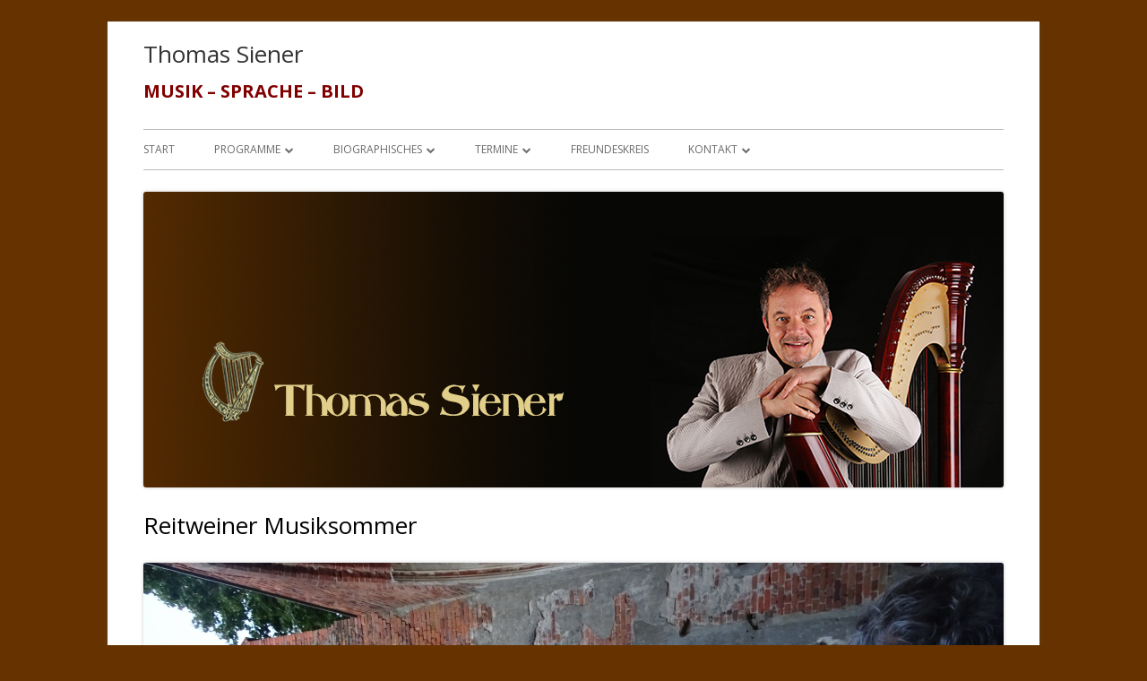

--- FILE ---
content_type: text/html; charset=UTF-8
request_url: https://thomassienerharfe.de/termine-2020/reitweiner-musiksommer-2
body_size: 13476
content:
<!doctype html>


<!--[if IE 8]>
<html class="ie ie8 no-js" dir="ltr" lang="de" prefix="og: https://ogp.me/ns#">
<![endif]-->

<!--[if !(IE 8)]><!-->
<html dir="ltr" lang="de" prefix="og: https://ogp.me/ns#" class="no-js">
<!--<![endif]-->
<head>


<meta charset="UTF-8" />
<meta name="viewport" content="width=device-width" />
<link rel="profile" href="http://gmpg.org/xfn/11" />
<link rel="profile" href="http://microformats.org/profile/specs" />
<link rel="profile" href="http://microformats.org/profile/hatom" />


<script>(function(html){html.className = html.className.replace(/\bno-js\b/,'js')})(document.documentElement);</script>
<title>Reitweiner Musiksommer | Thomas Siener</title>
	<style>img:is([sizes="auto" i], [sizes^="auto," i]) { contain-intrinsic-size: 3000px 1500px }</style>
	
		<!-- All in One SEO 4.9.3 - aioseo.com -->
	<meta name="robots" content="max-image-preview:large" />
	<link rel="canonical" href="https://thomassienerharfe.de/termine-2020/reitweiner-musiksommer-2" />
	<meta name="generator" content="All in One SEO (AIOSEO) 4.9.3" />
		<meta property="og:locale" content="de_DE" />
		<meta property="og:site_name" content="Thomas Siener  | MUSIK - SPRACHE - BILD" />
		<meta property="og:type" content="article" />
		<meta property="og:title" content="Reitweiner Musiksommer | Thomas Siener" />
		<meta property="og:url" content="https://thomassienerharfe.de/termine-2020/reitweiner-musiksommer-2" />
		<meta property="article:published_time" content="2020-01-17T14:20:43+00:00" />
		<meta property="article:modified_time" content="2020-01-17T14:20:43+00:00" />
		<meta name="twitter:card" content="summary" />
		<meta name="twitter:title" content="Reitweiner Musiksommer | Thomas Siener" />
		<script type="application/ld+json" class="aioseo-schema">
			{"@context":"https:\/\/schema.org","@graph":[{"@type":"BreadcrumbList","@id":"https:\/\/thomassienerharfe.de\/termine-2020\/reitweiner-musiksommer-2#breadcrumblist","itemListElement":[{"@type":"ListItem","@id":"https:\/\/thomassienerharfe.de#listItem","position":1,"name":"Home","item":"https:\/\/thomassienerharfe.de","nextItem":{"@type":"ListItem","@id":"https:\/\/thomassienerharfe.de\/termine-2020\/reitweiner-musiksommer-2#listItem","name":"Reitweiner Musiksommer"}},{"@type":"ListItem","@id":"https:\/\/thomassienerharfe.de\/termine-2020\/reitweiner-musiksommer-2#listItem","position":2,"name":"Reitweiner Musiksommer","previousItem":{"@type":"ListItem","@id":"https:\/\/thomassienerharfe.de#listItem","name":"Home"}}]},{"@type":"ItemPage","@id":"https:\/\/thomassienerharfe.de\/termine-2020\/reitweiner-musiksommer-2#itempage","url":"https:\/\/thomassienerharfe.de\/termine-2020\/reitweiner-musiksommer-2","name":"Reitweiner Musiksommer | Thomas Siener","inLanguage":"de-DE","isPartOf":{"@id":"https:\/\/thomassienerharfe.de\/#website"},"breadcrumb":{"@id":"https:\/\/thomassienerharfe.de\/termine-2020\/reitweiner-musiksommer-2#breadcrumblist"},"author":{"@id":"https:\/\/thomassienerharfe.de\/author\/askari#author"},"creator":{"@id":"https:\/\/thomassienerharfe.de\/author\/askari#author"},"datePublished":"2020-01-17T14:20:43+00:00","dateModified":"2020-01-17T14:20:43+00:00"},{"@type":"Organization","@id":"https:\/\/thomassienerharfe.de\/#organization","name":"Thomas Siener","description":"MUSIK - SPRACHE - BILD","url":"https:\/\/thomassienerharfe.de\/"},{"@type":"Person","@id":"https:\/\/thomassienerharfe.de\/author\/askari#author","url":"https:\/\/thomassienerharfe.de\/author\/askari","name":"Ulrike Askari","image":{"@type":"ImageObject","@id":"https:\/\/thomassienerharfe.de\/termine-2020\/reitweiner-musiksommer-2#authorImage","url":"https:\/\/secure.gravatar.com\/avatar\/3e5f45b9cd3946e0dab137383a12e3087095ed23e82d68db7fe885b467ac4404?s=96&d=mm&r=g","width":96,"height":96,"caption":"Ulrike Askari"}},{"@type":"WebSite","@id":"https:\/\/thomassienerharfe.de\/#website","url":"https:\/\/thomassienerharfe.de\/","name":"Thomas Siener","description":"MUSIK - SPRACHE - BILD","inLanguage":"de-DE","publisher":{"@id":"https:\/\/thomassienerharfe.de\/#organization"}}]}
		</script>
		<!-- All in One SEO -->

<link rel='dns-prefetch' href='//fonts.googleapis.com' />
<link href='https://fonts.gstatic.com' crossorigin rel='preconnect' />
<link rel="alternate" type="application/rss+xml" title="Thomas Siener  &raquo; Feed" href="https://thomassienerharfe.de/feed" />
<link rel="alternate" type="application/rss+xml" title="Thomas Siener  &raquo; Kommentar-Feed" href="https://thomassienerharfe.de/comments/feed" />
<link rel="alternate" type="application/rss+xml" title="Thomas Siener  &raquo; Kommentar-Feed zu Reitweiner Musiksommer" href="https://thomassienerharfe.de/termine-2020/reitweiner-musiksommer-2/feed" />
<script type="text/javascript">
/* <![CDATA[ */
window._wpemojiSettings = {"baseUrl":"https:\/\/s.w.org\/images\/core\/emoji\/16.0.1\/72x72\/","ext":".png","svgUrl":"https:\/\/s.w.org\/images\/core\/emoji\/16.0.1\/svg\/","svgExt":".svg","source":{"concatemoji":"https:\/\/thomassienerharfe.de\/wp-includes\/js\/wp-emoji-release.min.js?ver=6.8.3"}};
/*! This file is auto-generated */
!function(s,n){var o,i,e;function c(e){try{var t={supportTests:e,timestamp:(new Date).valueOf()};sessionStorage.setItem(o,JSON.stringify(t))}catch(e){}}function p(e,t,n){e.clearRect(0,0,e.canvas.width,e.canvas.height),e.fillText(t,0,0);var t=new Uint32Array(e.getImageData(0,0,e.canvas.width,e.canvas.height).data),a=(e.clearRect(0,0,e.canvas.width,e.canvas.height),e.fillText(n,0,0),new Uint32Array(e.getImageData(0,0,e.canvas.width,e.canvas.height).data));return t.every(function(e,t){return e===a[t]})}function u(e,t){e.clearRect(0,0,e.canvas.width,e.canvas.height),e.fillText(t,0,0);for(var n=e.getImageData(16,16,1,1),a=0;a<n.data.length;a++)if(0!==n.data[a])return!1;return!0}function f(e,t,n,a){switch(t){case"flag":return n(e,"\ud83c\udff3\ufe0f\u200d\u26a7\ufe0f","\ud83c\udff3\ufe0f\u200b\u26a7\ufe0f")?!1:!n(e,"\ud83c\udde8\ud83c\uddf6","\ud83c\udde8\u200b\ud83c\uddf6")&&!n(e,"\ud83c\udff4\udb40\udc67\udb40\udc62\udb40\udc65\udb40\udc6e\udb40\udc67\udb40\udc7f","\ud83c\udff4\u200b\udb40\udc67\u200b\udb40\udc62\u200b\udb40\udc65\u200b\udb40\udc6e\u200b\udb40\udc67\u200b\udb40\udc7f");case"emoji":return!a(e,"\ud83e\udedf")}return!1}function g(e,t,n,a){var r="undefined"!=typeof WorkerGlobalScope&&self instanceof WorkerGlobalScope?new OffscreenCanvas(300,150):s.createElement("canvas"),o=r.getContext("2d",{willReadFrequently:!0}),i=(o.textBaseline="top",o.font="600 32px Arial",{});return e.forEach(function(e){i[e]=t(o,e,n,a)}),i}function t(e){var t=s.createElement("script");t.src=e,t.defer=!0,s.head.appendChild(t)}"undefined"!=typeof Promise&&(o="wpEmojiSettingsSupports",i=["flag","emoji"],n.supports={everything:!0,everythingExceptFlag:!0},e=new Promise(function(e){s.addEventListener("DOMContentLoaded",e,{once:!0})}),new Promise(function(t){var n=function(){try{var e=JSON.parse(sessionStorage.getItem(o));if("object"==typeof e&&"number"==typeof e.timestamp&&(new Date).valueOf()<e.timestamp+604800&&"object"==typeof e.supportTests)return e.supportTests}catch(e){}return null}();if(!n){if("undefined"!=typeof Worker&&"undefined"!=typeof OffscreenCanvas&&"undefined"!=typeof URL&&URL.createObjectURL&&"undefined"!=typeof Blob)try{var e="postMessage("+g.toString()+"("+[JSON.stringify(i),f.toString(),p.toString(),u.toString()].join(",")+"));",a=new Blob([e],{type:"text/javascript"}),r=new Worker(URL.createObjectURL(a),{name:"wpTestEmojiSupports"});return void(r.onmessage=function(e){c(n=e.data),r.terminate(),t(n)})}catch(e){}c(n=g(i,f,p,u))}t(n)}).then(function(e){for(var t in e)n.supports[t]=e[t],n.supports.everything=n.supports.everything&&n.supports[t],"flag"!==t&&(n.supports.everythingExceptFlag=n.supports.everythingExceptFlag&&n.supports[t]);n.supports.everythingExceptFlag=n.supports.everythingExceptFlag&&!n.supports.flag,n.DOMReady=!1,n.readyCallback=function(){n.DOMReady=!0}}).then(function(){return e}).then(function(){var e;n.supports.everything||(n.readyCallback(),(e=n.source||{}).concatemoji?t(e.concatemoji):e.wpemoji&&e.twemoji&&(t(e.twemoji),t(e.wpemoji)))}))}((window,document),window._wpemojiSettings);
/* ]]> */
</script>
<style id='wp-emoji-styles-inline-css' type='text/css'>

	img.wp-smiley, img.emoji {
		display: inline !important;
		border: none !important;
		box-shadow: none !important;
		height: 1em !important;
		width: 1em !important;
		margin: 0 0.07em !important;
		vertical-align: -0.1em !important;
		background: none !important;
		padding: 0 !important;
	}
</style>
<link rel='stylesheet' id='wp-block-library-css' href='https://thomassienerharfe.de/wp-content/plugins/gutenberg/build/styles/block-library/style.min.css?ver=22.4.3' type='text/css' media='all' />
<style id='classic-theme-styles-inline-css' type='text/css'>
.wp-block-button__link{background-color:#32373c;border-radius:9999px;box-shadow:none;color:#fff;font-size:1.125em;padding:calc(.667em + 2px) calc(1.333em + 2px);text-decoration:none}.wp-block-file__button{background:#32373c;color:#fff}.wp-block-accordion-heading{margin:0}.wp-block-accordion-heading__toggle{background-color:inherit!important;color:inherit!important}.wp-block-accordion-heading__toggle:not(:focus-visible){outline:none}.wp-block-accordion-heading__toggle:focus,.wp-block-accordion-heading__toggle:hover{background-color:inherit!important;border:none;box-shadow:none;color:inherit;padding:var(--wp--preset--spacing--20,1em) 0;text-decoration:none}.wp-block-accordion-heading__toggle:focus-visible{outline:auto;outline-offset:0}
</style>
<link rel='stylesheet' id='aioseo/css/src/vue/standalone/blocks/table-of-contents/global.scss-css' href='https://thomassienerharfe.de/wp-content/plugins/all-in-one-seo-pack/dist/Lite/assets/css/table-of-contents/global.e90f6d47.css?ver=4.9.3' type='text/css' media='all' />
<link rel='stylesheet' id='titan-adminbar-styles-css' href='https://thomassienerharfe.de/wp-content/plugins/anti-spam/assets/css/admin-bar.css?ver=7.4.0' type='text/css' media='all' />
<style id='global-styles-inline-css' type='text/css'>
:root{--wp--preset--aspect-ratio--square: 1;--wp--preset--aspect-ratio--4-3: 4/3;--wp--preset--aspect-ratio--3-4: 3/4;--wp--preset--aspect-ratio--3-2: 3/2;--wp--preset--aspect-ratio--2-3: 2/3;--wp--preset--aspect-ratio--16-9: 16/9;--wp--preset--aspect-ratio--9-16: 9/16;--wp--preset--color--black: #000000;--wp--preset--color--cyan-bluish-gray: #abb8c3;--wp--preset--color--white: #ffffff;--wp--preset--color--pale-pink: #f78da7;--wp--preset--color--vivid-red: #cf2e2e;--wp--preset--color--luminous-vivid-orange: #ff6900;--wp--preset--color--luminous-vivid-amber: #fcb900;--wp--preset--color--light-green-cyan: #7bdcb5;--wp--preset--color--vivid-green-cyan: #00d084;--wp--preset--color--pale-cyan-blue: #8ed1fc;--wp--preset--color--vivid-cyan-blue: #0693e3;--wp--preset--color--vivid-purple: #9b51e0;--wp--preset--gradient--vivid-cyan-blue-to-vivid-purple: linear-gradient(135deg,rgb(6,147,227) 0%,rgb(155,81,224) 100%);--wp--preset--gradient--light-green-cyan-to-vivid-green-cyan: linear-gradient(135deg,rgb(122,220,180) 0%,rgb(0,208,130) 100%);--wp--preset--gradient--luminous-vivid-amber-to-luminous-vivid-orange: linear-gradient(135deg,rgb(252,185,0) 0%,rgb(255,105,0) 100%);--wp--preset--gradient--luminous-vivid-orange-to-vivid-red: linear-gradient(135deg,rgb(255,105,0) 0%,rgb(207,46,46) 100%);--wp--preset--gradient--very-light-gray-to-cyan-bluish-gray: linear-gradient(135deg,rgb(238,238,238) 0%,rgb(169,184,195) 100%);--wp--preset--gradient--cool-to-warm-spectrum: linear-gradient(135deg,rgb(74,234,220) 0%,rgb(151,120,209) 20%,rgb(207,42,186) 40%,rgb(238,44,130) 60%,rgb(251,105,98) 80%,rgb(254,248,76) 100%);--wp--preset--gradient--blush-light-purple: linear-gradient(135deg,rgb(255,206,236) 0%,rgb(152,150,240) 100%);--wp--preset--gradient--blush-bordeaux: linear-gradient(135deg,rgb(254,205,165) 0%,rgb(254,45,45) 50%,rgb(107,0,62) 100%);--wp--preset--gradient--luminous-dusk: linear-gradient(135deg,rgb(255,203,112) 0%,rgb(199,81,192) 50%,rgb(65,88,208) 100%);--wp--preset--gradient--pale-ocean: linear-gradient(135deg,rgb(255,245,203) 0%,rgb(182,227,212) 50%,rgb(51,167,181) 100%);--wp--preset--gradient--electric-grass: linear-gradient(135deg,rgb(202,248,128) 0%,rgb(113,206,126) 100%);--wp--preset--gradient--midnight: linear-gradient(135deg,rgb(2,3,129) 0%,rgb(40,116,252) 100%);--wp--preset--font-size--small: 13px;--wp--preset--font-size--medium: 20px;--wp--preset--font-size--large: 36px;--wp--preset--font-size--x-large: 42px;--wp--preset--spacing--20: 0.44rem;--wp--preset--spacing--30: 0.67rem;--wp--preset--spacing--40: 1rem;--wp--preset--spacing--50: 1.5rem;--wp--preset--spacing--60: 2.25rem;--wp--preset--spacing--70: 3.38rem;--wp--preset--spacing--80: 5.06rem;--wp--preset--shadow--natural: 6px 6px 9px rgba(0, 0, 0, 0.2);--wp--preset--shadow--deep: 12px 12px 50px rgba(0, 0, 0, 0.4);--wp--preset--shadow--sharp: 6px 6px 0px rgba(0, 0, 0, 0.2);--wp--preset--shadow--outlined: 6px 6px 0px -3px rgb(255, 255, 255), 6px 6px rgb(0, 0, 0);--wp--preset--shadow--crisp: 6px 6px 0px rgb(0, 0, 0);}:where(body) { margin: 0; }:where(.is-layout-flex){gap: 0.5em;}:where(.is-layout-grid){gap: 0.5em;}body .is-layout-flex{display: flex;}.is-layout-flex{flex-wrap: wrap;align-items: center;}.is-layout-flex > :is(*, div){margin: 0;}body .is-layout-grid{display: grid;}.is-layout-grid > :is(*, div){margin: 0;}body{padding-top: 0px;padding-right: 0px;padding-bottom: 0px;padding-left: 0px;}:root :where(.wp-element-button, .wp-block-button__link){background-color: #32373c;border-width: 0;color: #fff;font-family: inherit;font-size: inherit;font-style: inherit;font-weight: inherit;letter-spacing: inherit;line-height: inherit;padding-top: calc(0.667em + 2px);padding-right: calc(1.333em + 2px);padding-bottom: calc(0.667em + 2px);padding-left: calc(1.333em + 2px);text-decoration: none;text-transform: inherit;}.has-black-color{color: var(--wp--preset--color--black) !important;}.has-cyan-bluish-gray-color{color: var(--wp--preset--color--cyan-bluish-gray) !important;}.has-white-color{color: var(--wp--preset--color--white) !important;}.has-pale-pink-color{color: var(--wp--preset--color--pale-pink) !important;}.has-vivid-red-color{color: var(--wp--preset--color--vivid-red) !important;}.has-luminous-vivid-orange-color{color: var(--wp--preset--color--luminous-vivid-orange) !important;}.has-luminous-vivid-amber-color{color: var(--wp--preset--color--luminous-vivid-amber) !important;}.has-light-green-cyan-color{color: var(--wp--preset--color--light-green-cyan) !important;}.has-vivid-green-cyan-color{color: var(--wp--preset--color--vivid-green-cyan) !important;}.has-pale-cyan-blue-color{color: var(--wp--preset--color--pale-cyan-blue) !important;}.has-vivid-cyan-blue-color{color: var(--wp--preset--color--vivid-cyan-blue) !important;}.has-vivid-purple-color{color: var(--wp--preset--color--vivid-purple) !important;}.has-black-background-color{background-color: var(--wp--preset--color--black) !important;}.has-cyan-bluish-gray-background-color{background-color: var(--wp--preset--color--cyan-bluish-gray) !important;}.has-white-background-color{background-color: var(--wp--preset--color--white) !important;}.has-pale-pink-background-color{background-color: var(--wp--preset--color--pale-pink) !important;}.has-vivid-red-background-color{background-color: var(--wp--preset--color--vivid-red) !important;}.has-luminous-vivid-orange-background-color{background-color: var(--wp--preset--color--luminous-vivid-orange) !important;}.has-luminous-vivid-amber-background-color{background-color: var(--wp--preset--color--luminous-vivid-amber) !important;}.has-light-green-cyan-background-color{background-color: var(--wp--preset--color--light-green-cyan) !important;}.has-vivid-green-cyan-background-color{background-color: var(--wp--preset--color--vivid-green-cyan) !important;}.has-pale-cyan-blue-background-color{background-color: var(--wp--preset--color--pale-cyan-blue) !important;}.has-vivid-cyan-blue-background-color{background-color: var(--wp--preset--color--vivid-cyan-blue) !important;}.has-vivid-purple-background-color{background-color: var(--wp--preset--color--vivid-purple) !important;}.has-black-border-color{border-color: var(--wp--preset--color--black) !important;}.has-cyan-bluish-gray-border-color{border-color: var(--wp--preset--color--cyan-bluish-gray) !important;}.has-white-border-color{border-color: var(--wp--preset--color--white) !important;}.has-pale-pink-border-color{border-color: var(--wp--preset--color--pale-pink) !important;}.has-vivid-red-border-color{border-color: var(--wp--preset--color--vivid-red) !important;}.has-luminous-vivid-orange-border-color{border-color: var(--wp--preset--color--luminous-vivid-orange) !important;}.has-luminous-vivid-amber-border-color{border-color: var(--wp--preset--color--luminous-vivid-amber) !important;}.has-light-green-cyan-border-color{border-color: var(--wp--preset--color--light-green-cyan) !important;}.has-vivid-green-cyan-border-color{border-color: var(--wp--preset--color--vivid-green-cyan) !important;}.has-pale-cyan-blue-border-color{border-color: var(--wp--preset--color--pale-cyan-blue) !important;}.has-vivid-cyan-blue-border-color{border-color: var(--wp--preset--color--vivid-cyan-blue) !important;}.has-vivid-purple-border-color{border-color: var(--wp--preset--color--vivid-purple) !important;}.has-vivid-cyan-blue-to-vivid-purple-gradient-background{background: var(--wp--preset--gradient--vivid-cyan-blue-to-vivid-purple) !important;}.has-light-green-cyan-to-vivid-green-cyan-gradient-background{background: var(--wp--preset--gradient--light-green-cyan-to-vivid-green-cyan) !important;}.has-luminous-vivid-amber-to-luminous-vivid-orange-gradient-background{background: var(--wp--preset--gradient--luminous-vivid-amber-to-luminous-vivid-orange) !important;}.has-luminous-vivid-orange-to-vivid-red-gradient-background{background: var(--wp--preset--gradient--luminous-vivid-orange-to-vivid-red) !important;}.has-very-light-gray-to-cyan-bluish-gray-gradient-background{background: var(--wp--preset--gradient--very-light-gray-to-cyan-bluish-gray) !important;}.has-cool-to-warm-spectrum-gradient-background{background: var(--wp--preset--gradient--cool-to-warm-spectrum) !important;}.has-blush-light-purple-gradient-background{background: var(--wp--preset--gradient--blush-light-purple) !important;}.has-blush-bordeaux-gradient-background{background: var(--wp--preset--gradient--blush-bordeaux) !important;}.has-luminous-dusk-gradient-background{background: var(--wp--preset--gradient--luminous-dusk) !important;}.has-pale-ocean-gradient-background{background: var(--wp--preset--gradient--pale-ocean) !important;}.has-electric-grass-gradient-background{background: var(--wp--preset--gradient--electric-grass) !important;}.has-midnight-gradient-background{background: var(--wp--preset--gradient--midnight) !important;}.has-small-font-size{font-size: var(--wp--preset--font-size--small) !important;}.has-medium-font-size{font-size: var(--wp--preset--font-size--medium) !important;}.has-large-font-size{font-size: var(--wp--preset--font-size--large) !important;}.has-x-large-font-size{font-size: var(--wp--preset--font-size--x-large) !important;}
:where(.wp-block-columns.is-layout-flex){gap: 2em;}:where(.wp-block-columns.is-layout-grid){gap: 2em;}
:root :where(.wp-block-pullquote){font-size: 1.5em;line-height: 1.6;}
:where(.wp-block-post-template.is-layout-flex){gap: 1.25em;}:where(.wp-block-post-template.is-layout-grid){gap: 1.25em;}
:where(.wp-block-term-template.is-layout-flex){gap: 1.25em;}:where(.wp-block-term-template.is-layout-grid){gap: 1.25em;}
</style>
<link rel='stylesheet' id='tinyframework-fonts-css' href='https://fonts.googleapis.com/css?family=Open+Sans%3A400italic%2C700italic%2C400%2C700&#038;subset=latin%2Clatin-ext' type='text/css' media='all' />
<link rel='stylesheet' id='font-awesome-css' href='https://thomassienerharfe.de/wp-content/themes/tiny-framework/fonts/font-awesome/css/font-awesome.min.css?ver=4.7.0' type='text/css' media='all' />
<link rel='stylesheet' id='tinyframework-style-css' href='https://thomassienerharfe.de/wp-content/themes/tiny-framework/style.css?ver=2.3.1' type='text/css' media='all' />
<!--[if lt IE 9]>
<link rel='stylesheet' id='tinyframework-ie-css' href='https://thomassienerharfe.de/wp-content/themes/tiny-framework/css/ie.css?ver=2.3.1' type='text/css' media='all' />
<![endif]-->
<script type="text/javascript" src="https://thomassienerharfe.de/wp-includes/js/jquery/jquery.min.js?ver=3.7.1" id="jquery-core-js"></script>
<script type="text/javascript" src="https://thomassienerharfe.de/wp-includes/js/jquery/jquery-migrate.min.js?ver=3.4.1" id="jquery-migrate-js"></script>
<!--[if lt IE 9]>
<script type="text/javascript" src="https://thomassienerharfe.de/wp-content/themes/tiny-framework/js/html5shiv.min.js?ver=3.7.3" id="tinyframework-html5-js"></script>
<![endif]-->
<link rel="https://api.w.org/" href="https://thomassienerharfe.de/wp-json/" /><link rel="alternate" title="JSON" type="application/json" href="https://thomassienerharfe.de/wp-json/wp/v2/media/1886" /><link rel="EditURI" type="application/rsd+xml" title="RSD" href="https://thomassienerharfe.de/xmlrpc.php?rsd" />
<meta name="generator" content="WordPress 6.8.3" />
<link rel='shortlink' href='https://thomassienerharfe.de/?p=1886' />
<link rel="alternate" title="oEmbed (JSON)" type="application/json+oembed" href="https://thomassienerharfe.de/wp-json/oembed/1.0/embed?url=https%3A%2F%2Fthomassienerharfe.de%2Ftermine-2020%2Freitweiner-musiksommer-2" />
<link rel="alternate" title="oEmbed (XML)" type="text/xml+oembed" href="https://thomassienerharfe.de/wp-json/oembed/1.0/embed?url=https%3A%2F%2Fthomassienerharfe.de%2Ftermine-2020%2Freitweiner-musiksommer-2&#038;format=xml" />
<style type="text/css" id="custom-background-css">
body.custom-background { background-color: #663300; }
</style>
	<link rel="icon" href="https://thomassienerharfe.de/wp-content/uploads/2017/06/HarfeoR.png" sizes="32x32" />
<link rel="icon" href="https://thomassienerharfe.de/wp-content/uploads/2017/06/HarfeoR.png" sizes="192x192" />
<link rel="apple-touch-icon" href="https://thomassienerharfe.de/wp-content/uploads/2017/06/HarfeoR.png" />
<meta name="msapplication-TileImage" content="https://thomassienerharfe.de/wp-content/uploads/2017/06/HarfeoR.png" />
		<style type="text/css" id="wp-custom-css">
			img {
	box-shadow: none;
}
		</style>
		
</head>

<body class="attachment wp-singular attachment-template-default attachmentid-1886 attachment-jpeg custom-background wp-theme-tiny-framework h-entry hentry single-author header-image-yes full-width custom-font-enabled singular footer-widgets attachment-reitweiner-musiksommer-2" itemscope="" itemtype="https://schema.org/WebPage">


<span class="skiplink"><a class="screen-reader-text" href="#content" title="Springe zum Inhalt">Springe zum Inhalt</a></span>


<noscript>
	<div id="no-javascript">
		Die erweiterten Funktionen dieser Webseite erfordern dass du JavaScript im Browser aktivierst. Vielen Dank!	</div>
</noscript>

<div id="page" class="site">

	
	<header id="masthead" class="site-header" itemscope="itemscope" itemtype="https://schema.org/WPHeader">

		
		<div class="site-branding" itemprop="publisher" itemscope="itemscope" itemtype="https://schema.org/Organization">

			
			<div id="site-title-wrapper">

				
						<p id="site-title" class="site-title"><a href="https://thomassienerharfe.de/" rel="home">Thomas Siener </a></p>

					
						<p id="site-description" class="site-description">MUSIK &#8211; SPRACHE &#8211; BILD</p>

					
			</div><!-- #site-title-wrapper -->

		</div><!-- .site-branding -->

		
		<nav id="site-navigation" class="main-navigation" aria-label="Prim&auml;res Men&uuml;" itemscope="itemscope" itemtype="https://schema.org/SiteNavigationElement">

			<h2 class="screen-reader-text">Prim&auml;res Men&uuml;</h2>
			<button class="menu-toggle" aria-controls="primary-menu" aria-expanded="false">Men&uuml;</button>

			
			<div class="search-box-wrapper search-container-mobile">
				<div class="search-box">
					<form itemprop="potentialAction" itemscope itemtype="http://schema.org/SearchAction" role="search" method="get" class="search-form" action="https://thomassienerharfe.de/">
				<label>
					<span class="screen-reader-text">Suche nach:</span>
					<input type="search" itemprop="query-input" class="search-field" placeholder="Suchen …" value="" name="s" />
				</label>
				<input type="submit" class="search-submit" value="Suchen" />
			<meta itemprop="target" content="https://thomassienerharfe.de/?s={search} "/></form>				</div>
			</div>

			<!--<button class="go-to-top"><a href="#page"><span class="icon-webfont fa-chevron-circle-up" aria-hidden="true"></span></a></button>-->

			<div class="menu-menu1-container"><ul id="primary-menu" class="nav-menu"><li id="menu-item-2669" class="menu-item menu-item-type-custom menu-item-object-custom menu-item-2669"><a href="https://thomassienerharfe.de/start">Start</a></li>
<li id="menu-item-122" class="menu-item menu-item-type-post_type menu-item-object-page menu-item-has-children menu-item-122"><a href="https://thomassienerharfe.de/programmuebersicht">Programme</a>
<ul class="sub-menu">
	<li id="menu-item-160" class="menu-item menu-item-type-post_type menu-item-object-page menu-item-has-children menu-item-160"><a href="https://thomassienerharfe.de/solo-programme">Solo-Programme</a>
	<ul class="sub-menu">
		<li id="menu-item-892" class="menu-item menu-item-type-post_type menu-item-object-page menu-item-has-children menu-item-892"><a href="https://thomassienerharfe.de/harfe-solo">Harfe solo</a>
		<ul class="sub-menu">
			<li id="menu-item-440" class="menu-item menu-item-type-post_type menu-item-object-page menu-item-440"><a href="https://thomassienerharfe.de/festliche-anlaesse">Harfenmusik für festliche Anlässe</a></li>
			<li id="menu-item-2452" class="menu-item menu-item-type-post_type menu-item-object-page menu-item-2452"><a href="https://thomassienerharfe.de/hauskonzerte">SIENER´S KIEZPROGRAMME</a></li>
			<li id="menu-item-1084" class="menu-item menu-item-type-post_type menu-item-object-page menu-item-1084"><a href="https://thomassienerharfe.de/meditationen">Meditationen</a></li>
			<li id="menu-item-477" class="menu-item menu-item-type-post_type menu-item-object-page menu-item-477"><a href="https://thomassienerharfe.de/weihnachtliche-harfenmusik">Harfenmusik zum Advent</a></li>
		</ul>
</li>
		<li id="menu-item-891" class="menu-item menu-item-type-post_type menu-item-object-page menu-item-has-children menu-item-891"><a href="https://thomassienerharfe.de/harfe-und-sprache">Harfe und Sprache</a>
		<ul class="sub-menu">
			<li id="menu-item-3657" class="menu-item menu-item-type-post_type menu-item-object-page menu-item-3657"><a href="https://thomassienerharfe.de/sagen-und-geschichten-aus-berlin">Sagen und Geschichten aus Berlin</a></li>
			<li id="menu-item-2882" class="menu-item menu-item-type-post_type menu-item-object-page menu-item-2882"><a href="https://thomassienerharfe.de/musik-zu-tisch">Musik zu Tisch</a></li>
			<li id="menu-item-1849" class="menu-item menu-item-type-post_type menu-item-object-page menu-item-1849"><a href="https://thomassienerharfe.de/ganz-von-kuchenteig-umhuellt">Ganz von Kuchenteig umhüllt …</a></li>
			<li id="menu-item-315" class="menu-item menu-item-type-post_type menu-item-object-page menu-item-315"><a href="https://thomassienerharfe.de/sag-es-mit-blumen">„Sag es mit Blumen“</a></li>
			<li id="menu-item-1242" class="menu-item menu-item-type-post_type menu-item-object-page menu-item-1242"><a href="https://thomassienerharfe.de/keltische-geschichten">Musik und Anekdoten aus Irland</a></li>
			<li id="menu-item-3241" class="menu-item menu-item-type-post_type menu-item-object-page menu-item-3241"><a href="https://thomassienerharfe.de/autoren-auf-reisen">Autoren auf Reisen</a></li>
			<li id="menu-item-468" class="menu-item menu-item-type-post_type menu-item-object-page menu-item-468"><a href="https://thomassienerharfe.de/kurzgeschichten-von-anton-tschechow">Am Kamin mit Anton Tschechow</a></li>
			<li id="menu-item-341" class="menu-item menu-item-type-post_type menu-item-object-page menu-item-341"><a href="https://thomassienerharfe.de/meine-gedichte-meine-musik">Meine Gedichte – Meine Musik</a></li>
			<li id="menu-item-1867" class="menu-item menu-item-type-post_type menu-item-object-page menu-item-1867"><a href="https://thomassienerharfe.de/die-zauberharfe-2">Die Zauberharfe</a></li>
			<li id="menu-item-390" class="menu-item menu-item-type-post_type menu-item-object-page menu-item-390"><a href="https://thomassienerharfe.de/der-kleine-prinz-2">Der Kleine Prinz</a></li>
			<li id="menu-item-490" class="menu-item menu-item-type-post_type menu-item-object-page menu-item-490"><a href="https://thomassienerharfe.de/koenigreiche-hinter-dem-zaubervorhang">Hinter dem Zaubervorhang</a></li>
			<li id="menu-item-454" class="menu-item menu-item-type-post_type menu-item-object-page menu-item-454"><a href="https://thomassienerharfe.de/harfenistische-balladen">Berühmte Balladen erzählt zu romantischer Harfenmusik</a></li>
			<li id="menu-item-306" class="menu-item menu-item-type-post_type menu-item-object-page menu-item-306"><a href="https://thomassienerharfe.de/und-gruen-des-lebens-goldener-baum">Des Lebens goldener Baum …</a></li>
			<li id="menu-item-1063" class="menu-item menu-item-type-post_type menu-item-object-page menu-item-1063"><a href="https://thomassienerharfe.de/tod-und-teufel">Tod und Teufel</a></li>
		</ul>
</li>
	</ul>
</li>
	<li id="menu-item-163" class="menu-item menu-item-type-post_type menu-item-object-page menu-item-has-children menu-item-163"><a href="https://thomassienerharfe.de/vortraege">Vorträge mit und ohne Harfe</a>
	<ul class="sub-menu">
		<li id="menu-item-1928" class="menu-item menu-item-type-post_type menu-item-object-page menu-item-has-children menu-item-1928"><a href="https://thomassienerharfe.de/malerei-und-harfe">Malerei und Harfe</a>
		<ul class="sub-menu">
			<li id="menu-item-942" class="menu-item menu-item-type-post_type menu-item-object-page menu-item-942"><a href="https://thomassienerharfe.de/raetsel-in-der-kunst">Rätsel in der Kunst</a></li>
			<li id="menu-item-1935" class="menu-item menu-item-type-post_type menu-item-object-page menu-item-1935"><a href="https://thomassienerharfe.de/den-blick-geschaerft">Bildbetrachtungen berühmter Gemälde</a></li>
			<li id="menu-item-943" class="menu-item menu-item-type-post_type menu-item-object-page menu-item-943"><a href="https://thomassienerharfe.de/hoer-die-himmlischen-klaenge">Hör die himmlischen Klänge</a></li>
		</ul>
</li>
		<li id="menu-item-3084" class="menu-item menu-item-type-post_type menu-item-object-page menu-item-3084"><a href="https://thomassienerharfe.de/geheimnisse-in-berlin">Geheimnisse in Berlin</a></li>
		<li id="menu-item-3777" class="menu-item menu-item-type-post_type menu-item-object-page menu-item-3777"><a href="https://thomassienerharfe.de/sagen-und-geschichten-aus-berlin-2">Sagen und Geschichten aus Berlin</a></li>
		<li id="menu-item-3100" class="menu-item menu-item-type-post_type menu-item-object-page menu-item-3100"><a href="https://thomassienerharfe.de/mythen-und-mythologie">Helden in der Antike</a></li>
		<li id="menu-item-1460" class="menu-item menu-item-type-post_type menu-item-object-page menu-item-1460"><a href="https://thomassienerharfe.de/melancolie-und-frohsinn">Melancholie und Frohsinn</a></li>
		<li id="menu-item-383" class="menu-item menu-item-type-post_type menu-item-object-page menu-item-383"><a href="https://thomassienerharfe.de/die-kelten">Die Kelten</a></li>
		<li id="menu-item-941" class="menu-item menu-item-type-post_type menu-item-object-page menu-item-941"><a href="https://thomassienerharfe.de/venedig">Venedig</a></li>
		<li id="menu-item-2384" class="menu-item menu-item-type-post_type menu-item-object-page menu-item-2384"><a href="https://thomassienerharfe.de/ein-elefant-im-porzellanladen">Sprichwörter und Redensarten in Wort und Bild</a></li>
	</ul>
</li>
	<li id="menu-item-367" class="menu-item menu-item-type-post_type menu-item-object-page menu-item-has-children menu-item-367"><a href="https://thomassienerharfe.de/harfe-fuer-kinder">Harfe für Kinder</a>
	<ul class="sub-menu">
		<li id="menu-item-1340" class="menu-item menu-item-type-post_type menu-item-object-page menu-item-1340"><a href="https://thomassienerharfe.de/herr-stups-ein-mitsingmaerchen">Herr Stups – Ein Mitsingmärchen</a></li>
		<li id="menu-item-485" class="menu-item menu-item-type-post_type menu-item-object-page menu-item-485"><a href="https://thomassienerharfe.de/die-zauberharfe">Die Zauberharfe</a></li>
		<li id="menu-item-1343" class="menu-item menu-item-type-post_type menu-item-object-page menu-item-1343"><a href="https://thomassienerharfe.de/die-blaue-muetze">Die Blaue Mütze</a></li>
		<li id="menu-item-1848" class="menu-item menu-item-type-post_type menu-item-object-page menu-item-has-children menu-item-1848"><a href="https://thomassienerharfe.de/fridolins-abenteuer">Fridolins Abenteuer</a>
		<ul class="sub-menu">
			<li id="menu-item-1073" class="menu-item menu-item-type-post_type menu-item-object-page menu-item-1073"><a href="https://thomassienerharfe.de/fridolin">Fridolin auf der Sternenwiese</a></li>
			<li id="menu-item-1072" class="menu-item menu-item-type-post_type menu-item-object-page menu-item-1072"><a href="https://thomassienerharfe.de/fridolin-2">Fridolin  und das Heiligtum</a></li>
		</ul>
</li>
		<li id="menu-item-445" class="menu-item menu-item-type-post_type menu-item-object-page menu-item-445"><a href="https://thomassienerharfe.de/die-schneekoenigin">Die Schneekönigin</a></li>
		<li id="menu-item-449" class="menu-item menu-item-type-post_type menu-item-object-page menu-item-449"><a href="https://thomassienerharfe.de/der-schneemann">Der Schneemann</a></li>
		<li id="menu-item-431" class="menu-item menu-item-type-post_type menu-item-object-page menu-item-431"><a href="https://thomassienerharfe.de/prinz-iwan-und-die-harfe">Prinz Iwan und die Harfe</a></li>
	</ul>
</li>
	<li id="menu-item-324" class="menu-item menu-item-type-post_type menu-item-object-page menu-item-has-children menu-item-324"><a href="https://thomassienerharfe.de/duo-programme">Duo-Programme</a>
	<ul class="sub-menu">
		<li id="menu-item-408" class="menu-item menu-item-type-post_type menu-item-object-page menu-item-has-children menu-item-408"><a href="https://thomassienerharfe.de/malerei-und-harfe">Malerei und Harfe</a>
		<ul class="sub-menu">
			<li id="menu-item-1927" class="menu-item menu-item-type-post_type menu-item-object-page menu-item-1927"><a href="https://thomassienerharfe.de/hoer-die-himmlischen-klaenge">Hör die himmlischen Klänge</a></li>
			<li id="menu-item-897" class="menu-item menu-item-type-post_type menu-item-object-page menu-item-897"><a href="https://thomassienerharfe.de/ovids-metamorphosen-in-der-malerei">Ovids Metamorphosen</a></li>
		</ul>
</li>
		<li id="menu-item-311" class="menu-item menu-item-type-post_type menu-item-object-page menu-item-has-children menu-item-311"><a href="https://thomassienerharfe.de/literatur-und-harfe">Literatur und Harfe</a>
		<ul class="sub-menu">
			<li id="menu-item-2396" class="menu-item menu-item-type-post_type menu-item-object-page menu-item-2396"><a href="https://thomassienerharfe.de/denis-diderot">Denis Diderot</a></li>
			<li id="menu-item-307" class="menu-item menu-item-type-post_type menu-item-object-page menu-item-307"><a href="https://thomassienerharfe.de/literatur-und-harfe-amuesante-romantik-meisternovellen">Amüsante Romantik</a></li>
			<li id="menu-item-353" class="menu-item menu-item-type-post_type menu-item-object-page menu-item-353"><a href="https://thomassienerharfe.de/emsig-dreht-sich-meine-spule">Emsig dreht sich meine Spule</a></li>
			<li id="menu-item-1178" class="menu-item menu-item-type-post_type menu-item-object-page menu-item-1178"><a href="https://thomassienerharfe.de/und-gruess-mich-nicht-unter-den-linden">Heine in Berlin</a></li>
		</ul>
</li>
		<li id="menu-item-333" class="menu-item menu-item-type-post_type menu-item-object-page menu-item-has-children menu-item-333"><a href="https://thomassienerharfe.de/weihnachts-programme">Weihnachts-Programme</a>
		<ul class="sub-menu">
			<li id="menu-item-472" class="menu-item menu-item-type-post_type menu-item-object-page menu-item-472"><a href="https://thomassienerharfe.de/alte-weihnachtsgesaenge-fuer-sopran-und-harfe">Alte Weihnachtsgesänge</a></li>
			<li id="menu-item-379" class="menu-item menu-item-type-post_type menu-item-object-page menu-item-379"><a href="https://thomassienerharfe.de/europaeische-weihnachtslieder-spirituals-und-christmas-carols">Europäische Weihnachtslieder</a></li>
		</ul>
</li>
		<li id="menu-item-464" class="menu-item menu-item-type-post_type menu-item-object-page menu-item-464"><a href="https://thomassienerharfe.de/von-troubadouren-und-keltischen-barden">Troubadoure &#038; keltische Barden</a></li>
		<li id="menu-item-427" class="menu-item menu-item-type-post_type menu-item-object-page menu-item-427"><a href="https://thomassienerharfe.de/one-voice-one-harp">One Voice – One Harp</a></li>
	</ul>
</li>
	<li id="menu-item-299" class="menu-item menu-item-type-post_type menu-item-object-page menu-item-has-children menu-item-299"><a href="https://thomassienerharfe.de/programmarchiv">Programmarchiv</a>
	<ul class="sub-menu">
		<li id="menu-item-182" class="menu-item menu-item-type-post_type menu-item-object-page menu-item-182"><a href="https://thomassienerharfe.de/5-1-solokonzert-fuer-harfe">5 &#038; 1 – Solokonzert</a></li>
		<li id="menu-item-349" class="menu-item menu-item-type-post_type menu-item-object-page menu-item-349"><a href="https://thomassienerharfe.de/kleine-harfen-grosser-klang">Kleine Harfen, Großer Klang</a></li>
		<li id="menu-item-336" class="menu-item menu-item-type-post_type menu-item-object-page menu-item-336"><a href="https://thomassienerharfe.de/franzoesische-harfenmusik">Französische Harfenmusik</a></li>
		<li id="menu-item-319" class="menu-item menu-item-type-post_type menu-item-object-page menu-item-319"><a href="https://thomassienerharfe.de/%ef%bb%bfmusik-von-den-britischen-inseln">Soloprogramm Britische Inseln</a></li>
		<li id="menu-item-501" class="menu-item menu-item-type-post_type menu-item-object-page menu-item-501"><a href="https://thomassienerharfe.de/amuesante-harfenklaenge">Amüsante Ha(r)fenklänge!</a></li>
		<li id="menu-item-967" class="menu-item menu-item-type-post_type menu-item-object-page menu-item-967"><a href="https://thomassienerharfe.de/schwanensee-ohne-schwan">Schwanensee ohne Schwan</a></li>
		<li id="menu-item-966" class="menu-item menu-item-type-post_type menu-item-object-page menu-item-966"><a href="https://thomassienerharfe.de/es-leuchten-die-sterne">Es leuchten die Sterne</a></li>
		<li id="menu-item-963" class="menu-item menu-item-type-post_type menu-item-object-page menu-item-963"><a href="https://thomassienerharfe.de/maerchen-vom-glueck-2">Märchen vom Glück</a></li>
		<li id="menu-item-459" class="menu-item menu-item-type-post_type menu-item-object-page menu-item-459"><a href="https://thomassienerharfe.de/duo-sunai-meditatio-gemeinsam-nachdenken">Duo suna’i meditatio</a></li>
		<li id="menu-item-965" class="menu-item menu-item-type-post_type menu-item-object-page menu-item-965"><a href="https://thomassienerharfe.de/sankt-brandans-wundersame-seefahrt">Sankt Brandan</a></li>
		<li id="menu-item-964" class="menu-item menu-item-type-post_type menu-item-object-page menu-item-964"><a href="https://thomassienerharfe.de/aucassin-und-nicolette">Aucassin und Nicolette</a></li>
		<li id="menu-item-157" class="menu-item menu-item-type-post_type menu-item-object-page menu-item-has-children menu-item-157"><a href="https://thomassienerharfe.de/theater-und-harfe">Theater und Harfe</a>
		<ul class="sub-menu">
			<li id="menu-item-169" class="menu-item menu-item-type-post_type menu-item-object-page menu-item-169"><a href="https://thomassienerharfe.de/die-harfe-im-moor">Die Harfe im Moor</a></li>
			<li id="menu-item-134" class="menu-item menu-item-type-post_type menu-item-object-page menu-item-134"><a href="https://thomassienerharfe.de/theater-und-harfe-der-harfenmoerder">Der Harfenmörder</a></li>
			<li id="menu-item-175" class="menu-item menu-item-type-post_type menu-item-object-page menu-item-175"><a href="https://thomassienerharfe.de/der-spieluhrenmord">Der Spieluhrenmord</a></li>
		</ul>
</li>
		<li id="menu-item-415" class="menu-item menu-item-type-post_type menu-item-object-page menu-item-415"><a href="https://thomassienerharfe.de/manuel">Manuel</a></li>
	</ul>
</li>
</ul>
</li>
<li id="menu-item-3464" class="menu-item menu-item-type-post_type menu-item-object-page menu-item-has-children menu-item-3464"><a href="https://thomassienerharfe.de/biographisches">Biographisches</a>
<ul class="sub-menu">
	<li id="menu-item-259" class="menu-item menu-item-type-post_type menu-item-object-page menu-item-259"><a href="https://thomassienerharfe.de/thomas-siener-berlin-harfenist">Biographie</a></li>
	<li id="menu-item-1196" class="menu-item menu-item-type-post_type menu-item-object-page menu-item-1196"><a href="https://thomassienerharfe.de/interviews">Interviews</a></li>
	<li id="menu-item-284" class="menu-item menu-item-type-post_type menu-item-object-page menu-item-284"><a href="https://thomassienerharfe.de/pressestimmen">Pressestimmen</a></li>
</ul>
</li>
<li id="menu-item-4185" class="menu-item menu-item-type-post_type menu-item-object-page menu-item-has-children menu-item-4185"><a href="https://thomassienerharfe.de/termine">Termine</a>
<ul class="sub-menu">
	<li id="menu-item-3435" class="menu-item menu-item-type-post_type menu-item-object-page menu-item-3435"><a href="https://thomassienerharfe.de/termine-2024">Termine 2024</a></li>
	<li id="menu-item-3916" class="menu-item menu-item-type-post_type menu-item-object-page menu-item-3916"><a href="https://thomassienerharfe.de/termine-2025">Termine 2025</a></li>
	<li id="menu-item-4064" class="menu-item menu-item-type-post_type menu-item-object-page menu-item-4064"><a href="https://thomassienerharfe.de/termine-2026">Termine 2026</a></li>
</ul>
</li>
<li id="menu-item-2343" class="menu-item menu-item-type-post_type menu-item-object-page menu-item-2343"><a href="https://thomassienerharfe.de/freundeskreis-konzerte-rund-um-die-harfe-thomas-siener">Freundeskreis</a></li>
<li id="menu-item-1103" class="menu-item menu-item-type-post_type menu-item-object-page menu-item-has-children menu-item-1103"><a href="https://thomassienerharfe.de/kontakt">Kontakt</a>
<ul class="sub-menu">
	<li id="menu-item-494" class="menu-item menu-item-type-post_type menu-item-object-page menu-item-494"><a href="https://thomassienerharfe.de/impressum">Impressum</a></li>
</ul>
</li>
</ul></div>
		</nav><!-- #site-navigation -->

		<!-- Custom Header - Start -->

		
		
			
				<img src="https://thomassienerharfe.de/wp-content/uploads/2017/06/Th.SienerHead6D_17.jpg" class="header-image" width="960" height="330" alt="Thomas Siener " />

			
		
		<!-- Custom Header - End -->

		
	</header><!-- .site-header -->

	
	<div id="content" class="site-content">

	<div id="primary" class="content-area" itemscope="itemscope" itemtype="https://schema.org/ImageObject">

		
		<main id="main" class="site-main" itemscope="itemscope" itemprop="mainContentOfPage">

			
		
			
			<article id="post-1886" class="image-attachment post-1886 attachment type-attachment status-inherit" itemscope="" itemtype="https://schema.org/ImageObject">

				
				<header class="entry-header">

					<h1 class="entry-title" itemprop="headline">Reitweiner Musiksommer</h1>
					<link itemprop="mainEntityOfPage" href="https://thomassienerharfe.de/termine-2020/reitweiner-musiksommer-2"/>

				</header><!-- .entry-header -->

				<div class="entry-content">

					<div class="entry-attachment">

						<img width="960" height="720" src="https://thomassienerharfe.de/wp-content/uploads/2020/01/Reitweiner-Musiksommer-1.jpg" class="attachment-960x960 size-960x960" alt="" decoding="async" fetchpriority="high" srcset="https://thomassienerharfe.de/wp-content/uploads/2020/01/Reitweiner-Musiksommer-1.jpg 4896w, https://thomassienerharfe.de/wp-content/uploads/2020/01/Reitweiner-Musiksommer-1-300x225.jpg 300w, https://thomassienerharfe.de/wp-content/uploads/2020/01/Reitweiner-Musiksommer-1-768x576.jpg 768w, https://thomassienerharfe.de/wp-content/uploads/2020/01/Reitweiner-Musiksommer-1-1024x768.jpg 1024w, https://thomassienerharfe.de/wp-content/uploads/2020/01/Reitweiner-Musiksommer-1-960x720.jpg 960w" sizes="(max-width: 960px) 100vw, 960px" />
					
					</div><!-- .entry-attachment -->

					<div class="entry-description">

						
					</div><!-- .entry-description -->

					
				</div><!-- .entry-content -->

				<footer class="entry-meta">

					<span class="posted-on"><span class="screen-reader-text">Ver&ouml;ffentlicht am </span><a href="https://thomassienerharfe.de/termine-2020/reitweiner-musiksommer-2" rel="bookmark"><time class="entry-date published updated" datetime="2020-01-17T14:20:43+00:00">Januar 17, 2020</time></a></span><span class="full-size-link"><span class="screen-reader-text">Volle Gr&ouml;&szlig;e </span><a href="https://thomassienerharfe.de/wp-content/uploads/2020/01/Reitweiner-Musiksommer-1.jpg">4896 &times; 3672</a></span><span class="comments-link"><a href="https://thomassienerharfe.de/termine-2020/reitweiner-musiksommer-2#respond">Hinterlasse einen Kommentar<span class="screen-reader-text"> zu Reitweiner Musiksommer</span></a></span>
				</footer><!-- .entry-meta -->

				
			</article><!-- #post -->

			
			<nav id="image-navigation" class="navigation image-navigation">
				<div class="nav-links">
					<div class="nav-previous"><a rel="prev" href='https://thomassienerharfe.de/termine-2020/reitweiner-musiksommer'>Vorheriges Bild</a></div><div class="nav-next"><a rel="next" href='https://thomassienerharfe.de/termine-2020/reitweiner_musiksommer'>Nächstes Bild</a></div>
				</div><!-- .nav-links -->
			</nav><!-- .image-navigation -->

			

<div id="comments" class="comments-area">

	
		<div id="respond" class="comment-respond">
		<h3 id="reply-title" class="comment-reply-title">Schreibe einen Kommentar <small><a rel="nofollow" id="cancel-comment-reply-link" href="/termine-2020/reitweiner-musiksommer-2#respond" style="display:none;">Antwort abbrechen</a></small></h3><form action="https://thomassienerharfe.de/wp-comments-post.php" method="post" id="commentform" class="comment-form"><p class="comment-notes"><span id="email-notes">Deine E-Mail-Adresse wird nicht veröffentlicht.</span> <span class="required-field-message">Erforderliche Felder sind mit <span class="required">*</span> markiert</span></p><p class="comment-form-comment"><label for="comment">Kommentar <span class="required">*</span></label> <textarea id="comment" name="comment" cols="45" rows="8" maxlength="65525" required></textarea></p><p class="comment-form-author"><label for="author">Name <span class="required">*</span></label> <input autocomplete="nickname name"  id="author" name="author" type="text" value="" size="30" maxlength="245" autocomplete="name" required /></p>
<p class="comment-form-email"><label for="email">E-Mail-Adresse <span class="required">*</span></label> <input autocomplete="email"  id="email" name="email" type="email" value="" size="30" maxlength="100" aria-describedby="email-notes" autocomplete="email" required /></p>
<p class="comment-form-url"><label for="url">Website</label> <input autocomplete="url"  id="url" name="url" type="url" value="" size="30" maxlength="200" autocomplete="url" /></p>
<p class="comment-form-cookies-consent"><input id="wp-comment-cookies-consent" name="wp-comment-cookies-consent" type="checkbox" value="yes" /> <label for="wp-comment-cookies-consent">Meinen Namen, meine E-Mail-Adresse und meine Website in diesem Browser für die nächste Kommentierung speichern.</label></p>
<p class="form-submit"><input name="submit" type="submit" id="submit" class="submit" value="Kommentar abschicken" /> <input type='hidden' name='comment_post_ID' value='1886' id='comment_post_ID' />
<input type='hidden' name='comment_parent' id='comment_parent' value='0' />
</p><!-- Anti-spam plugin wordpress.org/plugins/anti-spam/ --><div class="wantispam-required-fields"><input type="hidden" name="wantispam_t" class="wantispam-control wantispam-control-t" value="1769814807" /><div class="wantispam-group wantispam-group-q" style="clear: both;">
					<label>Current ye@r <span class="required">*</span></label>
					<input type="hidden" name="wantispam_a" class="wantispam-control wantispam-control-a" value="2026" />
					<input type="text" name="wantispam_q" class="wantispam-control wantispam-control-q" value="7.4.0" autocomplete="off" />
				  </div>
<div class="wantispam-group wantispam-group-e" style="display: none;">
					<label>Leave this field empty</label>
					<input type="text" name="wantispam_e_email_url_website" class="wantispam-control wantispam-control-e" value="" autocomplete="off" />
				  </div>
</div><!--\End Anti-spam plugin --></form>	</div><!-- #respond -->
	
</div><!-- #comments .comments-area -->


		
		
		</main><!-- .site-main -->

		
	</div><!-- #primary -->

	</div><!-- #content .site-content -->

	
	
	<footer id="colophon" class="site-footer" aria-labelledby="footer-header" itemscope="itemscope" itemtype="https://schema.org/WPFooter">

		
		<h2 class="screen-reader-text" id="footer-header">Footer Inhalt</h2>

		<div id="footer-widgets" class="widget-area three" itemscope="itemscope" itemtype="https://schema.org/WPSideBar">

			
									<div id="footer-widget-left">
						<section id="text-4" class="widget widget_text">			<div class="textwidget"><span style="font-family: Arial Unicode MS,sans-serif;">Thomas Siener © 2022-2025
</span></div>
		</section>					</div>
				
				
				
			
		</div><!-- #footer-widgets -->

		<div class="site-info">

			
			
			Verwendet <a href="http://mtomas.com/1/tiny-forge-free-mobile-first-wordpress-theme" rel="nofollow">Tiny Framework</a> <span class="meta-separator" aria-hidden="true">&bull;</span>
			
			<span id="site-admin-link"> <a href="https://thomassienerharfe.de/wp-login.php">Anmelden</a></span>

		</div><!-- .site-info -->

		<div class="site-info-2">

			
			

		</div><!-- .site-info-2 -->

		
	</footer><!-- .site-footer -->

	
</div><!-- #page .site -->

<script type="speculationrules">
{"prefetch":[{"source":"document","where":{"and":[{"href_matches":"\/*"},{"not":{"href_matches":["\/wp-*.php","\/wp-admin\/*","\/wp-content\/uploads\/*","\/wp-content\/*","\/wp-content\/plugins\/*","\/wp-content\/themes\/tiny-framework\/*","\/*\\?(.+)"]}},{"not":{"selector_matches":"a[rel~=\"nofollow\"]"}},{"not":{"selector_matches":".no-prefetch, .no-prefetch a"}}]},"eagerness":"conservative"}]}
</script>
<script type="text/javascript" src="https://thomassienerharfe.de/wp-content/plugins/anti-spam/assets/js/anti-spam.js?ver=7.4.0" id="anti-spam-script-js"></script>
<script type="text/javascript" src="https://thomassienerharfe.de/wp-includes/js/comment-reply.min.js?ver=6.8.3" id="comment-reply-js" async="async" data-wp-strategy="async"></script>
<script type="text/javascript" src="https://thomassienerharfe.de/wp-content/themes/tiny-framework/js/navigation.js?ver=2.3.1" id="tinyframework-navigation-js"></script>
<script type="text/javascript" id="tinyframework-additional-scripts-js-extra">
/* <![CDATA[ */
var tinyframeworkAdditionalScripts = {"newWindow":"In neuem Fenster \u00f6ffnen"};
/* ]]> */
</script>
<script type="text/javascript" src="https://thomassienerharfe.de/wp-content/themes/tiny-framework/js/functions.js?ver=2.3.1" id="tinyframework-additional-scripts-js"></script>
<script type="text/javascript" src="https://thomassienerharfe.de/wp-content/themes/tiny-framework/js/skip-link-focus-fix.js?ver=2.3.1" id="tinyframework-skip-link-focus-fix-js"></script>

<!-- Happy coding! "Ut In Omnibus Glorificetur Deus" ~Saint Benedict -->
</body>
</html>
